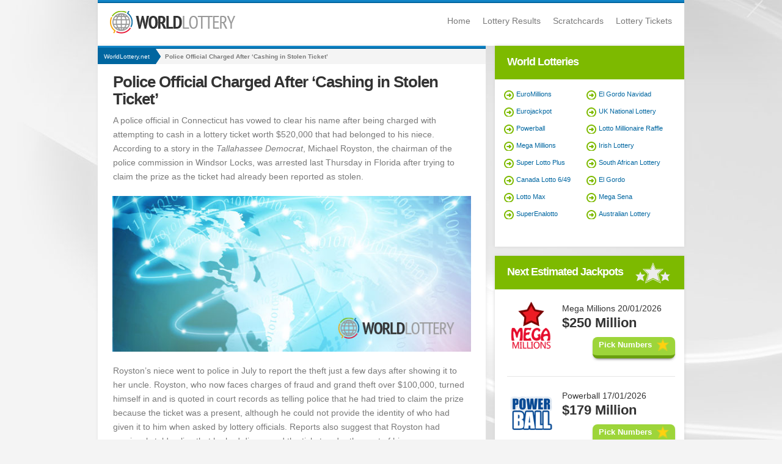

--- FILE ---
content_type: text/html
request_url: https://www.worldlottery.net/news/police-officer-charged-after-cashing-in-stolen-ticket
body_size: 4380
content:


<!DOCTYPE html>
<html lang="en">

<head>
	<meta http-equiv="Content-Type" content="text/html; charset=utf-8">
	<title>Police Official Charged After &#8216;Cashing in Stolen Ticket&#8217;</title>
	<meta name="description" content="A police officer has vowed to clear his name after being charged with trying to cash in a lottery ticket worth $520,000 that had belonged to his niece. 
">
	
	<meta name="HandheldFriendly" content="True">
	<meta name="viewport" content="width=device-width; initial-scale=1.0; maximum-scale=1.0; user-scalable=0;">
	<meta name="apple-touch-fullscreen" content="yes">
	
	<link rel="amphtml" href="https://www.worldlottery.net/amp/news/police-officer-charged-after-cashing-in-stolen-ticket">
<link rel="canonical" href="https://www.worldlottery.net/news/police-officer-charged-after-cashing-in-stolen-ticket">
<meta name="news_keywords" content="michael royston, windsor locks police commission, tallahassee democrat
" />

		<link href="/includes/style.css" rel="stylesheet" type="text/css">		
	
		<!-- Open Graph Declarations: -->
		<meta property="og:title" content="Police Official Charged After &#8216;Cashing in Stolen Ticket&#8217;">
		<meta property="og:site_name" content="World Lottery">
		<meta property="og:type" content="article">
		<meta property="og:url" content="https://www.worldlottery.net/news/police-officer-charged-after-cashing-in-stolen-ticket">
		
			<meta property="og:image" content="https://www.worldlottery.net/images/world-lottery-news-logo.jpg">
		
		<meta property="og:description" content="A police officer has vowed to clear his name after being charged with trying to cash in a lottery ticket worth $520,000 that had belonged to his niece. 
">
	
	
	<link rel="shortcut icon" href="/favicon.ico" type="image/x-icon">
	
	<script>
		// Multiple window onload function
		function addLoadEvent(e){var t=window.onload;if(typeof window.onload!="function"){window.onload=e}else{window.onload=function(){if(t){t()}e()}}}
	</script>
	
	
				<script async src="https://www.googletagmanager.com/gtag/js?id=G-LG571H7RFS"></script>
				<script>
					window.dataLayer=window.dataLayer||[];
					function gtag(){dataLayer.push(arguments);}
					gtag('js',new Date());
					gtag('config','G-LG571H7RFS');
				</script>
			
	
</head>

<body onload="onLoad()">
	
	<div id="main-wrapper">
	
	<div class="container">

		<header class="blue-line box-shadow">
			
			

			<div id="logo"><a href="/" title="World Lottery"><img src="/images/layout/world-lotto-logo.png" alt="World Lottery" id="logo-img" width="205" height="37"></a></div>
			
				<nav>
					<ul>
						<li><a href="/" title="World Lottery">Home</a></li>
						<li><a href="/lottery-results" title="Lottery Results">Lottery Results</a></li>
						<li><a href="/scratchcards" title="Scratchcards">Scratchcards</a></li>
						<li><a href="/lottery-tickets" title="Lottery Tickets">Lottery Tickets</a></li>
					</ul>
				</nav>
			
			
			
		</header>

	<div class="box-half-internal blue-line inner">
		
		<div class="main-article">
			
			<div id="content-text">
			
				<div class="breadcrumb-wrapper">
					<ol id="breadcrumb" itemscope itemtype="http://schema.org/BreadcrumbList" class="breadcrumb-nav">
						<li id="crumb1" itemprop="itemListElement" itemscope itemtype="http://schema.org/ListItem"><a href="/" title="WorldLottery.net - Homepage" itemprop="item"><span itemprop="name">WorldLottery.net</span></a><meta itemprop="position" content="1"></li>
						<li id="crumbLast">Police Official Charged After &#8216;Cashing in Stolen Ticket&#8217;</li>
					</ol>
				</div>
				
				
				<div itemscope itemtype="https://schema.org/NewsArticle">
					
					<meta itemscope="itemscope" itemprop="mainEntityOfPage" itemType="https://schema.org/WebPage" />
					
					<h1 itemprop="headline">Police Official Charged After &#8216;Cashing in Stolen Ticket&#8217;</h1>
				
					<div class="art-img" itemprop="description"><p>A police official in Connecticut has vowed to clear his name after being charged with attempting to cash in a lottery ticket worth $520,000 that had belonged to his niece. According to a story in the <em>Tallahassee Democrat</em>, Michael Royston, the chairman of the police commission in Windsor Locks, was arrested last Thursday in Florida after trying to claim the prize as the ticket had already been reported as stolen.</p>
</div>
					
									<div itemprop="image" itemscope itemtype="http://schema.org/ImageObject">
										<img src="https://www.worldlottery.net/images/headline-img/default-image.jpg" alt="Police Official Charged After &#8216;Cashing in Stolen Ticket&#8217;" class="fluidimg" itemprop="image" />
										<meta itemprop="url" content="https://www.worldlottery.net/images/headline-img/default-image.jpg" />
										<meta itemprop="width" content="635" />
										<meta itemprop="height" content="276" />
									</div>
									
					
					<div itemprop="articleBody"><p>Royston&rsquo;s niece went to police in July to report the theft just a few days after showing it to her uncle. Royston, who now faces charges of fraud and grand theft over $100,000, turned himself in and is quoted in court records as telling police that he had tried to claim the prize because the ticket was a present, although he could not provide the identity of who had given it to him when asked by lottery officials. Reports also suggest that Royston had previously told police that he had discovered the ticket under the seat of his car.</p>

<p>Royston has now stepped down from his unpaid police role while he battles to prove his innocence. In a statement reported by <em>The Courant</em>, he said: &ldquo;I adamantly deny any wrongdoing in which I have been accused. I do not want this to affect the Commission or the Windsor Locks Police Commission while I exonerate my name, therefore I have resigned from the Windsor Locks Police Commission. It has been an honour and a privilege serving the citizens of Windsor Locks.&rdquo;</p>

<p>Royston was freed on $1,000 bail and is now awaiting the court case, although no date has yet been set. He had only been in his current position, which helps to oversee the town&rsquo;s police department, since January and must now wait for the trial to clear his name as this ugly family feud goes very public.</p>
</div>
					
					<div class="article-pub">
						
									<strong>Article Published:</strong> <span itemprop="datePublished">Thursday, 13 August 2015 09:30:52+01:00</span><br>
									<strong>Article Last Modified:</strong> <span itemprop="dateModified">Tuesday, 18 October 2016 16:21:46+01:00</span><br>
								
						<strong>Author:</strong> <span itemprop="author">Jim Coulson</span><br>
						<strong>Published By:</strong>
							<div itemprop="publisher" itemscope itemtype="http://schema.org/Organization">
								<span itemprop="name">WorldLottery.net</span>
								<div itemprop="logo" itemscope itemtype="https://schema.org/ImageObject">
									<amp-img src="/images/layout/world-lottery-logo.png" itemprop="url" width="600" height="60" layout="responsive"></amp-img>
									<meta itemprop="url" content="https://www.worldlottery.net/images/layout/world-lottery-logo.png" />
									<meta itemprop="width" content="600" />
									<meta itemprop="height" content="60" />
								</div>
							</div>
					</div>

				</div>
					
			
			</div>
		
		</div>
		
	</div>
			
	
				<div class="right-side">
			
						<div class="box-side-news">

	<div class="news-sidebar">
	
		<div class="title">World Lotteries</div>
	
		<div class="inner">    

			<ul class="lottery-list">
				<li><a href="/euromillions-lottery" title="EuroMillions">EuroMillions</a></li>
				<li><a href="/eurojackpot-lottery" title="Eurojackpot">Eurojackpot</a></li>
				<li><a href="/powerball-lottery" title="Powerball">Powerball</a></li>
				<li><a href="/mega-millions" title="Mega Millions">Mega Millions</a></li>
				<li><a href="/california-superlotto-plus" title="California Super Lotto Plus">Super Lotto Plus</a></li>
				<li><a href="/lotto-649-canada" title="Lotto 6/49">Canada Lotto 6/49</a></li>      
				<li><a href="/lotto-max-canada" title="Lotto Max Canada">Lotto Max</a></li>
				<li><a href="/superenalotto-italy" title="SuperEnalotto">SuperEnalotto</a></li> 
			</ul>
			<ul class="lottery-list">
				<li><a href="/el-gordo-navidad" title="El Gordo Navidad">El Gordo Navidad</a></li>     
				<li><a href="/uk-national-lottery" title="National Lottery (UK)">UK National Lottery</a></li>
				<li><a href="/lotto-millionaire-raffle" title="Lotto Millionaire Raffle">Lotto Millionaire Raffle</a></li> 
				<li><a href="/irish-lottery" title="Irish Lottery">Irish Lottery</a></li>      
				<li><a href="/south-african-national-lottery" title="South African Lottery">South African Lottery</a></li>
				<li><a href="/el-gordo-spanish-lottery" title="El Gordo Spanish Lottery">El Gordo</a></li>
				<li><a href="/mega-sena" title="Mega Sena Lottery">Mega Sena</a></li>
				<li><a href="/australian-lottery" title="Australian Lottery">Australian Lottery</a></li>
			</ul>

			 
			
		</div>  
		
	</div>

		
</div> 

   <div class="lottery-jackpots">
<div class="title">Next Estimated Jackpots</div>
<div class="playbar-body">
	<div class="lottery megamillions">
		<a href="/lottery-results#megamillions" title="Latest Mega Millions Results">
			<img src="/images/layout/lotto-logos/mega-millions.png" width="80" height="80" alt="Latest Mega Millions Results" />
		</a>
		<div class="sub-title">Mega Millions <span>20/01/2026</span></div>
		<div class="rhs-play">
			<div class="jackpot">$250 Million</div>
			
				<a href="/en/playnow/mega-millions" rel="nofollow noopener" target="_blank" title="Play Mega Millions Click Here" class="lottery-button">
					Pick Numbers
				</a>
			
		</div>
	</div>
	<div class="lottery powerball">
		<a href="/lottery-results#powerball" title="Latest Powerball Results">
			<img src="/images/layout/lotto-logos/powerball.png" width="80" height="80" alt="Latest Powerball Results" />
		</a>
		<div class="sub-title">Powerball <span>17/01/2026</span></div>
		<div class="rhs-play">
			<div class="jackpot">$179 Million</div>
			
				<a href="/en/playnow/powerball" rel="nofollow noopener" target="_blank" title="Play Powerball Click Here" class="lottery-button">
					Pick Numbers
				</a>
			
		</div>
	</div>
	<div class="lottery superenalotto">
		<a href="/lottery-results#superenalotto" title="Latest SuperEnalotto Results">
			<img src="/images/layout/lotto-logos/super-enalotto.png" width="80" height="80" alt="Latest SuperEnalotto Results" />
		</a>
		<div class="sub-title">SuperEnalotto <span>17/01/2026</span></div>
		<div class="rhs-play">
			<div class="jackpot">&euro;107.4 Million</div>
			
		</div>
	</div>
</div>
</div>

<!-- Build Last Updated: 17th January 2026 08:00:29 -->

		
								
				</div>
			
	
</div>

		<footer>
		
			<div class="container footer-top blue-line">
				

				
				<div class="bottom">
				
					<div class="copyright">&copy; 2026 WorldLottery.net</div>
					
					<ul class="disclaimer">
						<li><a href="/cookie-policy" title="Cookie Policy">Cookie Policy</a></li>
						<li>|</li>
						<li><a href="/sitemap" title="Sitemap">Sitemap</a></li>
					</ul>
					
					<img src="/images/layout/world-lotto-logo.png" alt="worldlottery.net" class="footer-logo" />
				
				</div>
			
			</div>
			<!-- super banner -->
		</footer>
		


		<script>
        
            function onLoad() {
            

                window.onscroll = function() {
                    var speed = 8.0;
                    document.body.style.backgroundPosition = (-window.pageXOffset / speed) + "px " + (-window.pageYOffset / speed) + "px";
                }
            

            }
            
        </script>


	
		<script type="text/javascript" src="/includes/jquery.js"></script>	
	

	
</div>
</body>
</html>
